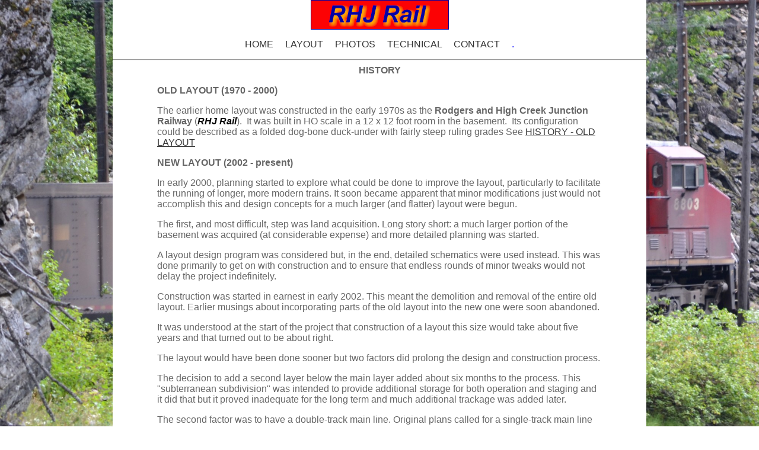

--- FILE ---
content_type: text/html
request_url: https://rhjrail.ca/History.html
body_size: 2051
content:
<html>
<head>
<title>RHJ Rail</title>
<meta http-equiv="Content-Type" content="text/html; charset=iso-8859-1">
<link rel="shortcut icon" href="https://rhjrail.ca/R32.ico" >
<STYLE>
<!--
A{text-decoration:none}
-->
</STYLE>
<style type="text/css">
<!--
A:link    { COLOR: #333333; TEXT-DECORATION: none; font-weight: normal }
A:visited { COLOR: #333333; TEXT-DECORATION: none; font-weight: normal }
A:active  { COLOR: #333333; TEXT-DECORATION: none }
A:hover   { COLOR: blue; TEXT-DECORATION: underline; font-weight: none }
body {
    background-image: url("photos/bkg/img-5.jpg");
    background-repeat: repeat;
	background-size: 100% 100%;
    background-attachment: fixed;
}

-->
</style>

</head>
<body bgcolor="#FFFFFF" text="#666666" tracingsrc=" " tracingopacity="100" topmargin="0">
<div align="center"></div>
<table width="900" cellspacing="0" cellpadding="0" align="center" bgcolor="#FFFFFF">
  <tr>
    <td bgcolor="#FFFFFF" valign="top"> <!-- #BeginLibraryItem "/Library/Header2.lbi" -->           <div align="center">
        <p><a href="http://rhjrail.ca/index.html"><img src="/title3a.gif" width="233" height="50" border="0"></a></p>
        
  <p><font face="Verdana, Arial, Helvetica, sans-serif" size="3" color=blue> 
    <a href="http://rhjrail.ca/index.html">HOME</a>&nbsp;&nbsp;&nbsp;&nbsp; 
    <a href="http://rhjrail.ca/Layout.html">LAYOUT</a>&nbsp;&nbsp;&nbsp;&nbsp; 
    <a href="http://rhjrail.ca/Photos.html">PHOTOS</a>&nbsp;&nbsp;&nbsp;&nbsp; 
	<a href="http://rhjrail.ca/Technical.html">TECHNICAL</a>&nbsp;&nbsp;&nbsp;&nbsp; 
    <a href="http://rhjrail.ca/Contact.html">CONTACT</a>&nbsp;&nbsp;&nbsp;&nbsp; 
    . </font></p>
  <hr>
</div>    
      
      <!-- #EndLibraryItem --><div align="center"><font face="Verdana, Arial, Helvetica, sans-serif" size="3" color="#666666"><b>HISTORY</b></font></div>

	  <blockquote>
        <div align="left">
          <table width="750" border="0" cellspacing="0" cellpadding="0" align="center">
            <tr>
              <td width="650" valign="top">
                <div align="center">
                  <p align="left"><font face="Verdana, Arial, Helvetica, sans-serif" size="3" color="#666666"><b>OLD 
                    LAYOUT (1970 - 2000)</b></font></p>
                </div>
                <div align="left"> 
                  <p><font face="Verdana, Arial, Helvetica, sans-serif" size="3">The 
                    earlier home layout was constructed in the early 1970s as 
                    the <b>Rodgers and High Creek Junction Railway</b> (<i><b><font color="#000000">RHJ 
                    Rail</font></b></i>).&nbsp; It was built in HO scale in a 
                    12 x 12 foot room in the basement.&nbsp; Its configuration 
                    could be described as a folded dog-bone duck-under with fairly 
                    steep ruling grades See <a href="https://rhjrail.ca/HistoryOldLayout.html"><u>HISTORY 
                    - OLD LAYOUT</u></a></font></p>
                  <p><font face="Verdana, Arial, Helvetica, sans-serif" size="3" color="#666666"><b>NEW 
                    LAYOUT (2002 - present)</b></font></p>
                  <p><font face="Verdana, Arial, Helvetica, sans-serif" size="3">In 
                    early 2000, planning started to explore what could be done 
                    to improve the layout, particularly to facilitate the running 
                    of longer, more modern trains. It soon became apparent that 
                    minor modifications just would not accomplish this and design 
                    concepts for a much larger (and flatter) layout were begun.</font></p>
                  <p><font face="Verdana, Arial, Helvetica, sans-serif" size="3">The 
                    first, and most difficult, step was land acquisition. Long 
                    story short: a much larger portion of the basement was acquired 
                    (at considerable expense) and more detailed planning was started.</font></p>
                  <p><font face="Verdana, Arial, Helvetica, sans-serif" size="3">A 
                    layout design program was considered but, in the end, detailed 
                    schematics were used instead. This was done primarily to get 
                    on with construction and to ensure that endless rounds of 
                    minor tweaks would not delay the project indefinitely.</font></p>
                  <p><font face="Verdana, Arial, Helvetica, sans-serif" size="3">Construction 
                    was started in earnest in early 2002. This meant the demolition 
                    and removal of the entire old layout. Earlier musings about 
                    incorporating parts of the old layout into the new one were 
                    soon abandoned.</font></p>
                  <p><font face="Verdana, Arial, Helvetica, sans-serif" size="3">It 
                    was understood at the start of the project that construction 
                    of a layout this size would take about five years and that 
                    turned out to be about right.</font></p>
                  <p><font face="Verdana, Arial, Helvetica, sans-serif" size="3">The 
                    layout would have been done sooner but two factors did prolong 
                    the design and construction process. </font></p>
                  <p><font face="Verdana, Arial, Helvetica, sans-serif" size="3">The 
                    decision to add a second layer below the main layer added 
                    about six months to the process. This &quot;subterranean subdivision&quot; 
                    was intended to provide additional storage for both operation 
                    and staging and it did that but it proved inadequate for the 
                    long term and much additional trackage was added later.</font></p>
                  <p><font face="Verdana, Arial, Helvetica, sans-serif" size="3">The 
                    second factor was to have a double-track main line. Original 
                    plans called for a single-track main line but the double-track 
                    design has proved invaluable over the years, especially for 
                    running longer trains and, ultimately, using automated control.</font></p>
                  <p><font face="Verdana, Arial, Helvetica, sans-serif" size="3">All 
                    this, however, was accomplished within the original five-year 
                    schedule. Of course, the five years did not mark the end of 
                    anything. Construction and scenery enhancements, additional 
                    equipment, animation, more sophisticated control systems, 
                    and many additional things keep the layout development active.</font></p>
                  <p>&nbsp;</p>
                </div>
                <div align="center"> 
                  <hr>
                </div>
                <p align="right"><font face="Verdana, Arial, Helvetica, sans-serif" size="3"><i><a href="https://rhjrail.ca/History.html">top 
                  of page</a></i></font></p>
                <div align="center"> </div>
                <div align="center"> 
                  <div align="right"><font face="Verdana, Arial, Helvetica, sans-serif" size="3" color="#0000FF"></font></div>
                </div>
              </td>
            </tr>
          </table>
        </div>
      </blockquote>
      <div align="left">
        <hr>
      </div>
      <blockquote>
        <div align="left">
          <p align="center"><!-- #BeginLibraryItem "/Library/Copyright1.lbi" --><font face="Verdana, Arial, Helvetica, sans-serif" size="1" color="#000000"><b><i>RHJ 
        Rail</i></b> is owned and operated by Richard H. Johnson<br>
&copy; Copyright 2025 Richard H. Johnson </font><!-- #EndLibraryItem --></p>
          <p align="center">&nbsp;</p>
          <p align="center">&nbsp;</p>
        </div>
      </blockquote>
    </td>
  </tr>
</table>
<div align="center"></div>
</body>
</html>
